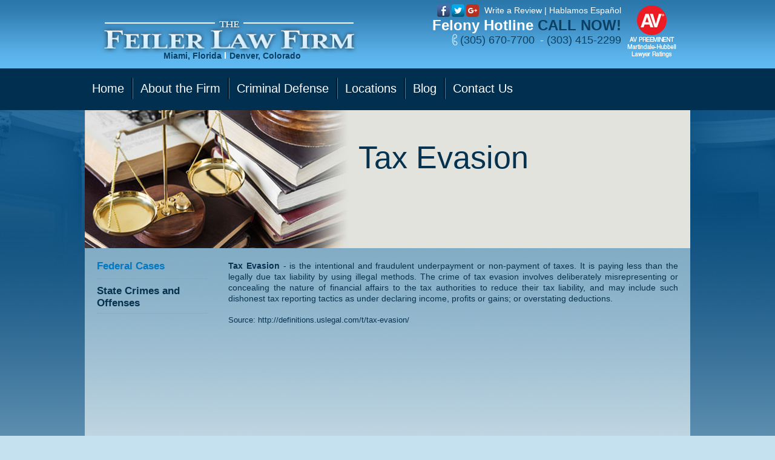

--- FILE ---
content_type: text/html
request_url: https://www.jeffreyfeiler.com/tax-evasion/
body_size: 3737
content:
<!DOCTYPE html PUBLIC "-//W3C//DTD XHTML 1.0 Transitional//EN" "http://www.w3.org/TR/xhtml1/DTD/xhtml1-transitional.dtd">
<html lang="en">
<head>
<title>Tax Evasion - The Feiler Law Firm</title>
<meta http-equiv="Content-Type" content="text/html; charset=iso-8859-1" />
<meta name="keywords" content="tax evasion" />
<meta name="description" content="Tax Evasion - The Feiler Law Firm - Click for more information." />
<link rel="canonical" href="https://www.jeffreyfeiler.com/tax-evasion/" />
<meta name="ROBOTS" content="NOODP" />
<meta name="GOOGLEBOT" content="INDEX, FOLLOW" />
<meta property="og:title" content="Tax Evasion" />
<meta property="og:description" content="Tax Evasion - The Feiler Law Firm - Click for more information." />
<meta property="og:site_name" content="The Feiler Law Firm" />
<meta property="og:url" content="https://www.jeffreyfeiler.com/tax-evasion/" />
<meta property="og:image" content="http://www.jeffreyfeiler.com/images/template/logo.png" />
<meta property="og:type" content="website" />
<meta name="twitter:card" content="summary" />
<meta name="twitter:title" content="Tax Evasion" />
<meta name="twitter:description" content="Tax Evasion - The Feiler Law Firm - Click for more information." />
<meta name="twitter:image" content="http://www.jeffreyfeiler.com/images/template/logo.png" />
<link rel="shortcut icon" type="image/x-icon" href="/images/favicon.ico" />
<link rel="icon" type="image/x-icon" href="/images/favicon.ico"/><meta name="viewport" content="width=device-width, initial-scale=1.0">
<link href="/css/main.css" rel="stylesheet" type="text/css">
<script language="javascript" type="text/javascript" src="/jss/wfyr.js"></script>
<script language="javascript" type="text/javascript" src="/jss/wfys.js" defer></script>
<script language="javascript" type="text/javascript" src="/js/initr.js?1" defer></script>
<script>
  (function(i,s,o,g,r,a,m){i['GoogleAnalyticsObject']=r;i[r]=i[r]||function(){
  (i[r].q=i[r].q||[]).push(arguments)},i[r].l=1*new Date();a=s.createElement(o),
  m=s.getElementsByTagName(o)[0];a.async=1;a.src=g;m.parentNode.insertBefore(a,m)
  })(window,document,'script','//www.google-analytics.com/analytics.js','ga');

  ga('create', 'UA-64865743-1', 'auto');
  ga('send', 'pageview');

</script>
<script language='javascript' type='text/javascript'>
var gint_fnStdr_SysInfoViewLang = 1; 
var gint_fnStd_SysInfoViewLang = 1;
var gint_fnStd_SysDefaultLang = 1;
var gstr_fnStd_ServerDate = '01-22-2026'; // mm-dd-YYYY
var gstr_fnStdr_PageURL = 'tax-evasion/'; 
</script>
<script language='javascript' type='text/javascript'>var int_fnStdr_PageID = 218;</script>
<script language='javascript' type='text/javascript'>var str_fnStdr_FBAPageURL = 'tax-evasion/';</script>
<script language='javascript' type='text/javascript'>var int_fnStdr_FBAActive = 0; fnStd_SMPixelFBfbq('track', 'PageView', {}); </script>
<script language='javascript' type='text/javascript'>var int_fnStdr_CLPActive = 0;</script>
</head>
<body>
<div id="page">
	<div id="header">
		<div class="cblock">
			<a class="logo" href="https://www.jeffreyfeiler.com/" title="Miami Criminal Defense Lawyer" aria-label="Go to Home" title="Home"><img data-wis="000335" src="/images/template/logo.png" /><div class="lgtxt">Miami, Florida <span>l</span></div>
<div class="lgtxt2">Denver, Colorado</div></a></a>
			<div class="top-social">
				<div class="networks">
					<div class="linktxt">
						<a href="/write-a-review/" title="View and Write a Review">Write a Review</a> | <a href="/hablamos-espanol/" title="Hablamos Español">Hablamos Español</a>
					</div>
					<div class="linkimg">
						<a href="http://www.facebook.com/FeilerLaw/" target="_blank"><img src="/images/template/fb-logo.png" /></a>
						<a href="http://twitter.com/FeilerLaw/" target="_blank"><img src="/images/template/tw-logo.png" /></a>
						<a href="https://plus.google.com/110514478540283302160" target="_blank" class="last"><img src="/images/template/gps-logo.png" /></a>
					</div>
					<div class="clear"></div>
						
				</div>
				<div class="felonytxt">
					Felony Hotline <span>CALL NOW!</span>
				</div>			
				 <div class="phone"><span>-</span>(303) 415-2299</div><div class="phone2">(305) 670-7700</div>
			</div>
			<div class="av">
				<a href="http://www.martindale.com/Jeffrey-E-Feiler/811820-lawyer.htm" target="_blank"><img data-wis="000330" src="/images/template/logo-av.png" /></a>
			</div>
			<div class="clear"></div>
		</div>
	</div>
	<div id="omenu">
		<div class="cblock">
			<div class="menuc">
				<span class="menucompact" title="MENU" data-wct="#menu"><span>MENU</span></span>
				<div class="menu" id="menu">
					<ul class="ulmain">
						<li class="mf"><a href="https://www.jeffreyfeiler.com/" title="Miami Criminal Defense Lawyer" aria-label="Go to Home" >Home</a></li>
<li><a href="https://www.jeffreyfeiler.com/our-firm/" title="Our Firm" aria-label="Go to Our Firm">About the Firm</a>
	<ul><li><a href="https://www.jeffreyfeiler.com/our-practice/" title="Our Practice" aria-label="Go to Our Practice" >Our Practice</a></li>
<li><a href="https://www.jeffreyfeiler.com/attorneys/" title="Attorneys" aria-label="Go to Attorneys" >Attorneys</a></li>
<li><a href="https://www.jeffreyfeiler.com/news/" title="News" aria-label="Go to News">Latest News</a></li>
<li><a href="https://www.jeffreyfeiler.com/blog/" title="Blog" aria-label="Go to Blog" >Blog</a></li>
<li><a href="/contact-us/">Locations</a></li>
<li><a href="https://www.jeffreyfeiler.com/popular-tags/" title="Popular Tags" aria-label="Go to Popular Tags" >Popular Tags</a>
<ul><li><a href="https://www.jeffreyfeiler.com/miami-criminal-defense-attorney/" title="Miami Criminal Defense Attorney" aria-label="Go to Miami Criminal Defense Attorney" >Miami Criminal Defense Attorney</a></li>
<li><a href="https://www.jeffreyfeiler.com/" title="Miami Criminal Defense Lawyer" aria-label="Go to Home">Miami Criminal Defense Lawyer</a></li>
<li><a href="https://www.jeffreyfeiler.com/miami-criminal-lawyer/" title="Miami Criminal Lawyer" aria-label="Go to Miami Criminal Lawyer" >Miami Criminal Lawyer</a></li>
<li><a href="https://www.jeffreyfeiler.com/miami-dui-lawyer/" title="Miami DUI lawyer" aria-label="Go to Miami DUI Lawyer" >Miami DUI Lawyer</a></li>
<li><a href="https://www.jeffreyfeiler.com/florida-expungement/" title="Florida Expungement" aria-label="Go to Florida Expungement" >Florida Expungement</a></li>
<li><a href="https://www.jeffreyfeiler.com/florida-record-sealing/" title="Florida Record Sealing" aria-label="Go to Florida Record Sealing" >Florida Record Sealing</a></li></ul>
</li>
<li><a href="https://www.jeffreyfeiler.com/testimonials/" title="Testimonials" aria-label="Go to Testimonials" >Testimonials</a></li></ul>
</li>
<li><a href="https://www.jeffreyfeiler.com/criminal-defense/" title="Criminal Defense" aria-label="Go to Criminal Defense" >Criminal Defense</a>
	<ul class="largesm"><li><a href="https://www.jeffreyfeiler.com/criminal-defense/" title="Criminal Defense" aria-label="Go to Criminal Defense">Criminal Case Stages</a></li>
<li><a href="https://www.jeffreyfeiler.com/practice-areas/federal-cases/" title="Federal Cases" aria-label="Go to Federal Cases" >Federal Cases</a></li>
<li><a href="https://www.jeffreyfeiler.com/practice-areas/state-crimes-and-offenses/" title="State Crimes and Offenses" aria-label="Go to State Crimes and Offenses" >State Crimes and Offenses</a></li></ul>
</li>
<li><a href="https://www.jeffreyfeiler.com/contact-us/" title="Contact Us" aria-label="Go to Contact Us">Locations</a></li>
<li><a href="https://www.jeffreyfeiler.com/blog/" title="Blog" aria-label="Go to Blog" >Blog</a></li>
<li class="ml last"><a href="https://www.jeffreyfeiler.com/contact-us/" title="Contact Us" aria-label="Go to Contact Us" >Contact Us</a></li>
					</ul>
				</div>
			</div>
		</div>
	</div>
	<div id="body">
		<div class="cblock">
			<div class="mainbanner">
				<h1>Tax Evasion</h1>
				<div class="stitle"></div>
			</div>
			<div class="content">
				<div class="lblock">
<span class="menucompact2" title="MENU" data-wct="#menu2">SUBMENU</span>
<div id="menu2"><ul><li class="selected"><a href="https://www.jeffreyfeiler.com/practice-areas/federal-cases/" title="Federal Cases" aria-label="Go to Federal Cases" >Federal Cases</a></li>
<li><a href="https://www.jeffreyfeiler.com/practice-areas/state-crimes-and-offenses/" title="State Crimes and Offenses" aria-label="Go to State Crimes and Offenses" >State Crimes and Offenses</a></li></ul></div>
</div>
				<div class="rblock">
					

<b>Tax Evasion</b> - is the intentional and fraudulent underpayment or non-payment of taxes. It is paying less than the legally due tax liability by using illegal methods. The crime of tax evasion involves deliberately misrepresenting or concealing the nature of financial affairs to the tax authorities to reduce their tax liability, and may include such dishonest tax reporting tactics as under declaring income, profits or gains; or overstating deductions.<br>
<br>
<span class="minifont">Source: http://definitions.uslegal.com/t/tax-evasion/</span>

				</div>
				<div class="clear"></div>
			</div>					
		</div>
	</div>
	<div id="footer">
		<div class="cblock">
			<div class="legald">
				Legal Disclaimer<br>The Feiler Law website should not be considered as actual legal advice, or legal recommendations. The hiring of a lawyer is an important decision that should not be based solely upon advertisements. Before you decide, ask us to send you free written information about our qualifications and experience. This web site is designed for general information only. The information presented at this site should not be construed to be formal, legal advice nor the formation of a lawyer/client relationship.
			</div>
			<div class="allrights">&copy; 1986 - 2026 The Feiler Law Firm. All Rights Reserved.<span></span> <a href="https://www.jeffreyfeiler.com/terms-of-use/" title="Terms Of Use" aria-label="Go to Terms Of Use" >Terms Of Use</a></div>
			<div class="flinks">
				<a class="flink-1" href="https://www.jeffreyfeiler.com/"  title="Miami Criminal Defense Lawyer" aria-label="Miami Criminal Defense Lawyer">Home</a> | <a class="flink-2" href="https://www.jeffreyfeiler.com/our-firm/"  title="Our Firm" aria-label="Our Firm">Our Firm</a> | <a class="flink-3" href="https://www.jeffreyfeiler.com/contact-us/"  title="Contact Us" aria-label="Contact Us">Contact Us</a> | <a class="flink-4" href="https://www.jeffreyfeiler.com/sitemap/"  title="Sitemap" aria-label="Sitemap">Sitemap</a> | <a  rel="nofollow" class="flink-5" href="javascript:addToFavorites('https://www.jeffreyfeiler.com/', 'The Feiler Law Firm - Miami Criminal Defense Lawyer', 'Sorry! Your browser does not support this function.');" title="Bookmark Us">Bookmark Us</a>
			</div>
			<a href="https://www.jeffreyfeiler.com/" title="Miami Criminal Defense Lawyer" aria-label="Go to Home" class="flogo"><img src="/images/template/logo-footer.png" /></a>
			<div class="fsocial">
				<a href="http://www.facebook.com/FeilerLaw" target="_blank"><img src="/images/template/fb-logo.png" /></a>
				<a href="http://twitter.com/FeilerLaw" target="_blank"><img src="/images/template/tw-logo.png" /></a>
				<a href="https://plus.google.com/110514478540283302160" target="_blank" class="last"><img src="/images/template/gps-logo.png" /></a>
			</div>
			<div class="contactinfo">
				7685 SW 104th Street Suite 200, Miami, FL 33156 <br>(305) 670-7700<br><br>
1000 Speer Blvd. Denver, CO 80202 <br>(303) 415-2299
			</div>
			<div class="wfy"><a href="https://www.webfindyou.com/seo-website/" title="SEO Website" aria-label="SEO Website (opens in a New Tab)" target="_blank" rel="nofollow">SEO Website</a> by <a href="https://www.webfindyou.com/" title="WebFindYou" aria-label="WebFindYou (opens in a New Tab)" target="_blank" rel="nofollow">WebFindYou</a></div>
		</div>
	</div>
</div>

</body>
</html>

--- FILE ---
content_type: text/css
request_url: https://www.jeffreyfeiler.com/css/main.css
body_size: 7469
content:
body {margin:0;padding:0;font-family:Arial;color:#05324f;font-size:14px;background:url(/images/template/bg-1170.jpg) top center no-repeat #c5e1ef;position:relative;}
.clear {clear:both;}
.cblock {max-width:1000px; margin:0 auto; /*border-left:1px solid #fff; border-right:1px solid #fff;*/}
img {border:0;}
.rblock img.left {float:left;    margin:0 10px 10px 0;}
.rblock img.right {float:right;    margin:0 10px;}
a {color:#077ABD; text-decoration:none;}
#header .logo .lgtxt {float:left;font-size:14px;font-weight:600;width:49%;text-align:right;margin:-5px 0px 0px 0px;}
#header .logo .lgtxt span {color:#fff;}
#header .logo .lgtxt2 {float:left;font-size:14px;font-weight:600;width:33%;text-align:left;margin:-5px 9px 0px 5px;}

textarea {resize:none;}
.tempc {display:none !important;}
/* WFY Responsive Classes */
.cwrTS {display:block !important;}
.cwrTH {display:none !important;}
.cwrPH {color:#CCCCCC !important;}

#header {height:113px; background:url(/images/template/header-bg-1170.jpg) top left;}
#header .logo {width:427px;height:61px;display:block;margin-top:28px;float:left;margin-left:25px;color:#0b4063;}
#header .top-social {height:106px; float:left; width:434px; text-align:right; margin-top:7px;}
#header .top-social .linkimg {width:69px; height:21px; float:right;}
#header .top-social .linkimg a {float:left; margin-right:3px;}
#header .top-social .linkimg a.last {margin-right:0;}
#header .top-social .linktxt {float:right; margin-left:9px; color:#fff; height:21px; line-height:21px;}
#header .top-social .linktxt a {color:#fff; text-decoration:none;}
#header .felonytxt {font-size:24px; color:#fff; font-weight:bold;}
#header .felonytxt span {color:#0b4063;}
#header .phone {color:#0b4063;font-size:18px;float:right;width:143px;}
#header .phone span {color:#fff;margin-right:5px;}
#header .phone2 {color:#0b4063;font-size:18px;width:137px;float:right;background:url(/images/template/phone.png) no-repeat;}
#header .av {float:right; width:82px; margin-top:9px; text-align:center; margin-right:23px;}
/*#header .av .text {color:#fff; font-size:11px; margin-top:1px; letter-spacing:-1px;}
#header .av .text span {font-size:10px;}*/
#omenu {height:69px; background-color:#002f50;}
#omenu .menuc {max-width:960px; height:36px; padding-top:15px;}
#omenu .menucompact {display:none; width:109px; height:31px; background:url(/images/template/menu-icon.png) no-repeat; margin-left:20px; cursor:pointer; text-align:right; color:#5db6ef; font-size:18px; line-height:31px;}
#omenu ul {margin:0; padding:0; list-style:none; height:36px;}
#omenu ul li {float:left; display:block; line-height:36px; padding:0 15px 0 12px; background:url(/images/template/menu-sep.png) right top no-repeat; position:relative;}
#omenu ul li.first {}
#omenu ul li.last {background:none; padding-right:14px;}
#omenu ul li:hover {background:url(/images/template/menu-li-hover.jpg);}
#omenu ul li a {color:#fff; text-decoration:none; font-size:20px;}
#omenu ul ul {position:absolute; width:180px !important; /*background-color:#002f50;*/ height:auto; /*top:54px !important;*/ background:url(/images/template/submenu-bg.jpg) repeat-x #023354; padding:10px 0 0 0; border:1px solid #002f50; border-top:0; top:36px !important; display:none;}
#omenu ul ul.largesm {width:270px !important;}
#omenu ul ul li {float:none; background:none; padding:0;}
#omenu ul ul li a {font-size:16px; line-height:20px; height:30px; line-height:30px; display:block; padding:0 30px;}
#omenu ul ul li a:hover {background-color:#001e32; color:#60baf2;}
#omenu ul ul li span.county {color:#fff; text-decoration:none; font-size:16px; padding:0 30px; cursor:pointer; display:block;height:30px; line-height:30px;}
#omenu ul ul li span.county:hover {background-color:#001e32;}
#omenu ul ul ul {top:0 !important; width:310px !important; border-top:1px solid #002f50; padding-top:0; left:180px !important;}
#omenu ul ul ul ul {left:310px !important; width:210px !important;}
#omenu ul ul ul ul ul {left:210px !important; width:235px !important;}

.ddshadow {position:absolute; left:0; top:0; width:0; height:0; background:transparent;}


#body {}
#body .mainbanner {height:228px; background:url(/images/site/banner-our-firm.jpg) left top no-repeat #e2e3dd; position:relative;}
#body .mainbanner h1 {font-size:52px; color:#05324f; position:absolute; top:48px; left:452px; margin:0; font-weight:400; max-width:528px;}
#body .mainbanner.small h1 {font-size:33px;}
#body .mainbanner.small .stitle  {font-size:27px;top:120px;}
#body .mainbanner .stitle {font-size:34px; color:#227db4; position:absolute; top:104px; left:452px; max-width:528px;}
#body .content {background:url(/images/template/content-bg.png) top center no-repeat #eaf2f5; min-height:483px; padding:20px;}
#body .content .lblock {float:left; width:182px;}
#body .content .lblock .menucompact2 {display:none; font-size:16px; color:#002f50; cursor:pointer; background:url(/images/template/cat-menu-icon.png) left 50% no-repeat; width:136px; height:18px; text-align:right; line-height:18px;}
#body .content .lblock ul {list-style:none; margin:0; padding:0;}
#body .content .lblock ul li {padding-bottom:10px; border-bottom:1px dotted #7ca5bd; margin-bottom:10px;}
#body .content .lblock ul li a {text-decoration:none;color:#05324f;font-size:17px;font-weight:600;}
#body .content .lblock ul span {font-size:17px;}
#body .content .lblock ul li a:hover {color:#0079C4;}
#body .content .lblock ul li.selected a {color:#0079C4;}
#body .content .lblock ul ul {margin-left:15px; margin-top:10px;}
#body .content .lblock ul ul li {border-bottom:0; margin:0; line-height:13px;}
#body .content .lblock ul ul li a {color:#4A6F8A; font-size:14px;}
#body .content .lblock ul ul li span {color:#4A6F8A; font-size:14px;}
#body .content .rblock {width:743px; float:right; line-height:18px; text-align:justify;}
h2 {margin:10px 0;    font-size:17px;}
#body .content.single-col .rblock {width:auto; float:none; margin:0px;}
#body .content.single-col .lblock {display:none;}
/* Original Code */
.gdivb {margin:10px 0;}
#body .content .rblock .licol {float:left; margin:0px 7px 0px 0px; padding:0px; width:32%; font-size:12px;}
#body .content .rblock .licol .lia {margin:0px 0px 0px 0px !important;}
#body .content .rblock .ct {display:block; color:#015182; font-size:22px; padding-bottom:15px; line-height:normal; margin-top:0; padding:0;}
#body .content .rblock .lia {margin:0px 0px 0px 8px; padding:0px; line-height:18px;}
#body .content .rblock .lia ul {margin:0px 0px 0px 18px; padding:0px; list-style-image:url(/images/site/blue-arrow.png); list-style-type:none; list-style-position:outside; line-height:16px;}
#body .content .rblock .lia ul li {padding:0px; margin:5px 0px 0px 0px; text-align:left;}
#body .content .rblock .lia a {}
#body .content .rblock .lia a:hover {}
#body .content .rblock .lia .t {font-size:17px; color:#999;}
#body .content .rblock .minifont {font-size:13px; text-align:left; word-break:break-all;}
#body .content .rblock .ctbb20p {color:#002f50; font-size:20px; margin:0px; font-weight:500; line-height:normal; padding-bottom:8px;}
#body .content .rblock .ctbb20 {color:#002f50; font-size:20px; margin:0px; font-weight:500; line-height:normal;}
#body .content .rblock .imgleft {float:left; padding:0px; margin:0px 10px 7px 0px;}

#footer {height:224px; background-color:#033355;}
#footer .cblock {position:relative;}
#footer a {color:#00a0e3;}
#footer .legald {font-size:12px; color:#416d8d; float:left; margin-top:20px; margin-left:20px; width:470px; line-height:18px;}
#footer .allrights {color:#416d8d; position:absolute; left:20px; top:180px; font-size:12px;}
#footer .allrights a {color:#00a1e6; text-decoration:none;}
#footer .flinks {color:#00a1e6; width:330px; position:absolute; right:20px; top:20px; text-align:right; font-size:12px; line-height:18px;}
#footer .flogo {position:absolute; display:block; width:305px; height:42px; right:20px; top:67px;}
#footer .fsocial {position:absolute; width:69px; top:81px; right:325px;}
#footer .fsocial a {display:block; width:21px; height:21px; float:left; margin-right:3px;}
#footer .fsocial a.last {margin-right:0;}
#footer .contactinfo {color:#416d8d; font-size:13px; position:absolute; width:305px; top:112px; right:20px; text-align:right; font-size:12px;}
#footer .contactinfo span {display:none;}
#footer .wfy {position:absolute;right:20px;top:190px;color:#00a1e6;font-size:13px;letter-spacing:-0.5px;}

/* 940 */
/*.res940 .cblock {max-width:940px;}*/
.res940 #header .top-social {width:370px; /*position:absolute; margin:0; right:118px; top:7px;*/}
.res940 #body .content .rblock {width:667px;}
.res940 #body .mainbanner {height:215px; background:url(/images/site/banner-our-firm-940.jpg) left top no-repeat #e2e3dd;}
.res940 #body .mainbanner h1 {font-size:47px; top:45px; left:445px;}
.res940 #body .mainbanner.small h1 {font-size:32px;}
.res940 #body .mainbanner.small .stitle  {font-size:26px;top:115px;}
.res940 #body .mainbanner .stitle {font-size:29px; top:96px; left:445px;width:475px;}
.res940 #omenu ul ul ul ul ul {left:0 !important; margin-left:-237px;}
.res940 #body .content {position:relative;}
.res940 #body .content .lblock {position:absolute; left:20px;}
.res940 #body .content .rblock {float:none; width:auto; margin-left:217px; font-size:13px;}
.res940 #body .content.single-col .rblock {margin:0;}


/* 720 */
.res720 .cblock {/*width:720px;*/ position:relative;}
.res720 #header {height:124px; background:url(/images/template/header-bg-720.jpg) top left;}
.res720 #header .cblock {height:124px;}
.res720 #header .logo {margin-top:18px; margin-left:17px;}
.res720 #header .felonytxt {position:absolute; right:20px; top:124px; margin-top:11px; z-index:3;}
.res720 #header .felonytxt span {color:#5db6ef;}
.res720 #header .phone {position:absolute; right:20px; top:124px; margin-top:39px; color:#5db6ef; z-index:3;}
.res720 #header .phone2 {position:absolute;right:333px;top:126px;margin-top:39px;color:#5db6ef;z-index:3;}

.res720 #header .av {float:none; position:absolute; right:30px; margin-top:0; top:22px; width:138px; height:49px; margin-right:0;}
.res720 #header .av img {float:left;}
.res720 #header .av .text {float:left; margin-top:5px; margin-left:7px; text-align:left;}
.res720 #header .top-social {height:auto; width:auto;}
.res720 #header .top-social .networks {position:absolute; top:96px; left:27px; width:350px;}
.res720 #header .top-social .linktxt {left:69px; float:none; width:auto; position:absolute;}
.res720 #header .top-social .linkimg {left:0; float:none; width:auto; position:absolute;}
.res720 #omenu {position:relative; z-index:2;}
.res720 #omenu .menuc {padding-top:19px;}
.res720 #omenu .menucompact {display:block;}
.res720 #omenu #menu {display:none; position:absolute; background-color:#fff; z-index:200; top:69px; left:0; width:100%;}
.res720 #omenu ul {height:auto;}
.res720 #omenu ul li {float:none; width:auto; background:none; display:block; padding:0; height:auto;}
.res720 #omenu ul li a {color:#002f50; font-size:20px; font-weight:bold; display:block; padding-left:81px; line-height:31px; height:31px;}
.res720 #omenu ul li a:hover {color:#fff; background:#001e32;}
.res720 #omenu ul li span.county:hover {color:#fff; background:#001e32;}
.res720 #omenu ul ul {display:block !important; position:relative !important; background:none; border:none; width:auto !important; top:0 !important; left:0 !important; padding-top:0;}
.res720 #omenu ul ul a {font-weight:normal; padding-left:108px;}
.res720 #omenu ul ul span.county {font-size:20px; color:#002f50;}
.res720 #omenu ul ul ul {display:none !important;}
.res720 #omenu ul ul ul a {font-weight:normal; padding-left:138px;}
.res720 #omenu ul ul ul ul a {padding-left:168px;}
.res720 #omenu ul ul ul ul span.county {padding-left:168px;}
.res720 #omenu ul ul ul ul ul a {padding-left:198px;}
.res720 #body {position:relative; z-index:1;}
.res720 #body .content {padding:0 0 20px 0; min-height:inherit;}
.res720 #body .content.single-col {padding:20px;}
.res720 #body .content .lblock {width:auto; position:relative; margin:0; float:none; padding:24px 0; zoom:1;}
.res720 #body .content .lblock .menucompact2 {display:block; margin-left:26px;}
.res720 #body .content .lblock #menu2 {display:none; position:absolute; width:100%; background-color:#fff; top:52px; padding:3px 0px 2px 0px; z-index:1;}
.res720 #body .content .lblock ul {margin:0; padding:0;}
.res720 #body .content .lblock ul li {border-bottom:0; margin-bottom:0; padding-bottom:0;}
.res720 #body .content .lblock ul li a {font-weight:bold; font-size:20px; padding-left:84px; display:block; height:31px; line-height:31px;}
.res720 #body .content .lblock ul li a:hover {background-color:#002f50; color:#fff;}
.res720 #body .content .lblock ul span {font-weight:bold; font-size:20px; padding-left:84px; display:block; height:31px; line-height:31px;}
.res720 #body .content .lblock ul span:hover {background-color:#002f50; color:#fff;}
.res720 #body .content .lblock ul ul li a {padding-left:104px;}
.res720 #body .content .lblock ul ul li span {padding-left:104px;}
.res720 #body .content .rblock {width:auto; margin:0; font-size:13px; padding:0 20px; float:none;}
.res720 #body .content.single-col .rblock {padding:0;}
.res720 #body .mainbanner {height:165px; background:url(/images/site/banner-our-firm-720.jpg) left top no-repeat #e2e3dd;}
.res720 #body .mainbanner h1 {font-size:35px; top:36px; left:342px; max-width:358px;}
.res720 #body .mainbanner.small h1 {font-size:23px;}
.res720 #body .mainbanner.small .stitle {font-size:20px;top:90px;}
.res720 #body .mainbanner .stitle {font-size:22px; top:75px; left:342px; max-width:358px;}
.res720 #footer {height:337px;}
.res720 #footer .cblock {height:295px;}
.res720 #footer .legald {margin:0 20px; width:auto; text-align:justify; float:none; padding:16px 0; line-height:16px; min-height:96px;}
.res720 #footer .flinks {position:relative; margin:0px 20px; text-align:center; width:auto; top:0; left:0; font-size:13px; letter-spacing:0.8px;}
.res720 #footer .flogo {top:168px; right:162px;}
.res720 #footer .flogo img {width:295px;}
.res720 #footer .fsocial {top:181px; left:183px;}
.res720 #footer .allrights {bottom:-27px;top:auto;}
.res720 #footer .contactinfo {position:relative; left:0; top:0; margin-top:76px; width:auto; text-align:center;}
.res720 #footer .contactinfo span {display:inline;}
.res720 #footer .contactinfo .outline {display:none;}
.res720 #footer .wfy {bottom:-27px;top:auto;}

/* 480 */
.res480 .cblock {/*width:480px;*/ position:relative;}
.res480 #header {height:124px;  background:url(/images/template/header-bg-720.jpg) top left;}
.res480 #header .cblock {height:124px;}
.res480 #header .av {position:absolute; width:101px; height:36px; margin-right:0; right:20px; margin-top:0; top:77px;}
.res480 #header .av img {height:36px;}
.res480 #header .logo .lgtxt {text-align:left;margin:-5px 0px 0px 10px;width:25%;}
.res480 #header .logo .lgtxt2 {text-align:left;margin:-5px 0px 0px 0px;}
/*.res480 #header .av img {float:left; width:36px; height:36px;}
.res480 #header .av .text {float:right; margin-top:1px; text-align:left;}*/
.res480 #header .logo {margin-left:13px; margin-top:9px;}
.res480 #header .felonytxt {position:absolute; right:20px; top:124px; margin-top:11px; z-index:3;}
.res480 #header .felonytxt span {color:#5db6ef;}
.res480 #header .phone {position:absolute; right:20px; top:124px; margin-top:39px; color:#5db6ef; z-index:3;}
.res480 #header .phone2 {position:absolute;right:162px;top:124px;margin-top:39px;color:#5db6ef;z-index:3;}
.res480 #header .top-social {height:auto;}
.res480 #header .top-social .networks {position:absolute; top:90px; left:20px; width:320px;}
.res480 #header .top-social .linkimg {width:83px; position:absolute; left:0; float:none;}
.res480 #header .top-social .linkimg a {margin-right:9px;margin-top:5px;}
.res480 #header .top-social .linkimg a.last {margin-right:0px;}
.res480 #header .top-social .linktxt {font-size:13px;position:absolute;left:83px;float:none;top:6px;}
.res480 #omenu {position:relative; z-index:2;}
.res480 #omenu .menuc {padding-top:19px;}
.res480 #omenu .menucompact {display:block;}
.res480 #omenu #menu {display:none; position:absolute; background-color:#fff; z-index:200; top:69px; left:0; width:100%;}
.res480 #omenu ul {height:auto;}
.res480 #omenu ul li {float:none; width:auto; background:none; display:block; padding:0; height:auto;}
.res480 #omenu ul li a {color:#002f50; font-size:15px; font-weight:bold; display:block; padding-left:20px; line-height:31px; height:31px;}
.res480 #omenu ul li a:hover {color:#fff; background:#001e32;}
.res480 #omenu ul li span.county:hover {color:#fff; background:#001e32;}
.res480 #omenu ul ul {display:block !important; position:relative !important; background:none; border:none; width:auto !important; top:0 !important; left:0 !important; padding-top:0;}
.res480 #omenu ul ul a {font-weight:normal; padding-left:40px;}
.res480 #omenu ul ul span.county {font-size:20px; color:#002f50;}
.res480 #omenu ul ul ul {display:none !important;}
.res480 #omenu ul ul ul a {font-weight:normal; padding-left:60px;}
.res480 #omenu ul ul ul ul a {padding-left:80px;}
.res480 #omenu ul ul ul ul span.county {padding-left:80px; font-size:15px;}
.res480 #omenu ul ul ul ul ul a {padding-left:100px;}
/*.res480 #body .content .lblock {display:none;}
.res480 #body .content .rblock {width:auto; margin:0 20px;}*/
.res480 #body .content {padding:0; position:relative; z-index:1; min-height:auto;}
.res480 #body .content.single-col {padding:20px;}
.res480 #body .content .lblock {width:auto; position:relative; margin:0; float:none; padding:13px 0 24px 0; zoom:1;}
.res480 #body .content .lblock .menucompact2 {display:block; margin-left:21px;}
.res480 #body .content .lblock #menu2 {display:none; position:absolute; width:100%; background-color:#fff; top:41px; padding:3px 0px 2px 0px; z-index:1;}
.res480 #body .content .lblock ul {margin:0; padding:0;}
.res480 #body .content .lblock ul li {border-bottom:0; margin-bottom:0; padding-bottom:0;}
.res480 #body .content .lblock ul li a {font-weight:bold; font-size:15px; padding-left:84px; display:block; height:31px; line-height:31px;}
.res480 #body .content .lblock ul li a:hover {background-color:#002f50; color:#fff;}
.res480 #body .content .lblock ul span {font-weight:bold; font-size:15px; padding-left:84px; display:block; height:31px; line-height:31px;}
.res480 #body .content .lblock ul span:hover {background-color:#002f50; color:#fff;}
.res480 #body .content .lblock ul ul li a {padding-left:104px;}
.res480 #body .content .lblock ul ul li span {padding-left:104px;}
.res480 #body .content .rblock {width:auto; margin:0px; font-size:13px; padding:0 20px 20px 20px;}
.res480 #body .content .rblock .ctbb20p {font-size:15px; font-weight:300;}
.res480 #body .content .rblock .ctbb20 {font-size:15px; font-weight:300;}
.res480 #body .content.single-col .rblock {padding:0;}
.res480 #body .mainbanner {height:109px; background:url(/images/site/banner-our-firm-480.jpg) left top no-repeat #e2e3dd;}
.res480 #body .mainbanner h1 {font-size:23px; top:22px; left:227px; max-width:234px;}
.res480 #body .mainbanner.small h1 {font-size:16px;}
.res480 #body .mainbanner.small .stitle  {font-size:13px;top:60px;}
.res480 #body .mainbanner .stitle {font-size:14px; top:49px; left:227px; max-width:234px;}
.res480 #footer {height:482px;}
.res480 #footer .cblock {height:440px;}
.res480 #footer .legald {width:auto; margin:0 20px; padding:17px 0 0 0; text-align:justify; line-height:16px; float:none; min-height:128px;}
.res480 #footer .flinks {position:relative; text-align:center; padding:45px 20px 0 20px; width:auto; top:0; left:0; font-size:13px; letter-spacing:0.8px; min-height:36px;}
.res480 #footer .fsocial {top:268px; left:62px;}
.res480 #footer .flogo {top:255px; right:51px; width:295px; height:41px;}
.res480 #footer .flogo img {width:295px;}
.res480 #footer .contactinfo {position:relative;width:auto;margin:0;text-align:center;top:0;left:0;margin-top:89px;font-size:13px;line-height:16px;height:96px;}
.res480 #footer .allrights {width:100%;margin:0;left:0;top:auto;bottom:28px;text-align:center;}
.res480 #footer .wfy {width:100%;margin:0;left:0;top:auto;bottom:11px;text-align:center;}

.res480 #body .content .rblock .licol {float:none; width:auto; margin:0px auto 20px auto;}

/* 320 */
.res320 .cblock {/*width:320px;*/ position:relative;}
.res320 #header {height:124px;  background:url(/images/template/header-bg-720.jpg) top left;}
.res320 #header .cblock {height:124px;}
.res320 #header .logo {margin:0 auto; width:300px; height:48px; float:none; padding-top:1px;}
/*.res320 #header .av {position:absolute; right:10px; margin-right:0; margin-top:0; top:64px;}*/
.res320 #header .av {position:absolute; right:10px; margin-right:0; margin-top:0; top:64px; width:69px; height:53px; overflow:hidden;}
.res320 #header .av img {height:73px;}
.res320 #header .av .text {margin-top:4px;}
.res320 #header .av .text div {display:none;}
.res320 #header .top-social {height:auto; width:auto;}
.res320 #header .top-social .linktxt {position:absolute; float:none; margin-left:0; width:300px; left:10px; top:100px; text-align:left; font-size:12px;}
.res320 #header .top-social .networks {}
.res320 #header .top-social .linkimg {width:83px; position:absolute; top:78px; left:11px;}
.res320 #header .top-social .linkimg a {margin-right:10px;}
.res320 #header .top-social .linkimg a.last {margin-right:0px;}
.res320 #header .felonytxt {position:absolute; right:10px; top:124px; margin-top:11px; font-size:16px; letter-spacing:0.5px; z-index:3;}
.res320 #header .felonytxt span {color:#5db6ef;}
.res320 #header .phone {position:absolute; right:10px; top:124px; margin-top:31px; color:#5db6ef; z-index:3;}
.res320 #header .phone2 {position:absolute;right:148px;top:124px;margin-top:33px;color:#5db6ef;z-index:3;background:none;}

.res320 #header .logo .lgtxt {text-align:left;width:38%;font-size:15px;}
.res320 #header .logo .lgtxt2 {width:53%;font-size:15px;margin:-5px 9px 0px 0px;}

.res320 #omenu {height:61px; z-index:2; position:relative;}
.res320 #omenu .menuc {padding-top:13px;}
.res320 #omenu .menucompact {display:block; margin-left:12px; width:43px;}
.res320 #omenu .menucompact span {display:none;}
.res320 #omenu #menu {display:none; position:absolute; background-color:#fff; z-index:200; top:61px; left:0; width:100%;}
.res320 #omenu ul {height:auto;}
.res320 #omenu ul li {float:none; width:auto; background:none; display:block; padding:0; height:auto;}
.res320 #omenu ul li a {color:#002f50; font-size:15px; font-weight:bold; display:block; padding-left:20px; line-height:31px; height:31px;}
.res320 #omenu ul li a:hover {color:#fff; background:#001e32;}
.res320 #omenu ul li span.county:hover {color:#fff; background:#001e32;}
.res320 #omenu ul ul {display:block !important; position:relative !important; background:none; border:none; width:auto !important; top:0 !important; left:0 !important; padding-top:0;}
.res320 #omenu ul ul a {font-weight:normal; padding-left:40px;}
.res320 #omenu ul ul span.county {font-size:20px; color:#002f50;}
.res320 #omenu ul ul ul {display:none !important;}
.res320 #omenu ul ul ul a {font-weight:normal; padding-left:60px;}
.res320 #omenu ul ul ul ul a {padding-left:80px;}
.res320 #omenu ul ul ul ul span.county {padding-left:80px; font-size:15px;}
.res320 #omenu ul ul ul ul ul a {padding-left:100px;}
.res320 #body {z-index:1; position:relative;}
.res320 #body .cblock {background:url(/images/site/banner-our-firm-320.jpg) center top no-repeat; padding-top:144px; z-index:100;}
.res320 #body {background:url(/images/template/content-bg.png) center 144px no-repeat #eaf2f5;}
.res320 #body .content {padding:0; background:none;}
.res320 #body .content.single-col {padding:0 10px 10px 10px;}
.res320 #body .content .lblock {width:auto; position:relative; margin:0; float:none; padding:23px 0; height:18px; z-index:2;}
.res320 #body .content .lblock .menucompact2 {display:block; margin-left:10px; float:left;}
.res320 #body .content .lblock #menu2 {display:none; position:absolute; width:100%; background-color:#fff; top:51px; left:0; padding:3px 0px 2px 0px; z-index:100;}
.res320 #body .content .lblock ul {margin:0; padding:0;}
.res320 #body .content .lblock ul li {border-bottom:0; margin-bottom:0; padding-bottom:0;}
.res320 #body .content .lblock ul li a {font-weight:bold; font-size:15px; padding-left:12px; display:block; height:31px; line-height:31px;}
.res320 #body .content .lblock ul li a:hover {background-color:#002f50; color:#fff;}
.res320 #body .content .lblock ul span {font-weight:bold; font-size:15px; padding-left:12px; display:block; height:31px; line-height:31px;}
.res320 #body .content .lblock ul span:hover {background-color:#002f50; color:#fff;}
.res320 #body .content .lblock ul ul li a {padding-left:30px;}
.res320 #body .content .lblock ul ul li span {padding-left:30px;}
.res320 #body .content .rblock {width:auto; margin:0; float:none; font-size:13px; z-index:1; padding:0 10px 10px 10px;}
.res320 #body .content .rblock .ctbb20p {font-size:13px; font-weight:300;}
.res320 #body .content .rblock .ctbb20 {font-size:13px; font-weight:300;}
.res320 #body .content.single-col .rblock {padding:0;}
.res320 #body .mainbanner {height:auto; background:none; padding:7px 10px 6px 10px; width:auto; zoom:1;}
.res320 #body .mainbanner h1 {font-size:20px; position:relative; left:0; top:0; max-width:inherit;}
.res320 #body .mainbanner.small h1 {font-size:16px;}
.res320 #body .mainbanner.small .stitle  {font-size:13px;}
.res320 #body .mainbanner .stitle {font-size:13px; position:relative; left:0; top:0; max-width:inherit;}
.res320 #footer {height:516px;}
.res320 #footer .cblock {height:516px;}
.res320 #footer .legald {width:auto; margin:0 10px; padding:15px 0 37px 0; text-align:justify; line-height:16px; min-height:176px; float:none;}
.res320 #footer .flinks {position:relative; left:0; top:0; text-align:center; padding:0 10px; width:auto; letter-spacing:0.8px; right:0;}
.res320 #footer .flogo {right:74px;top:297px;width:252px;height:35px;}
.res320 #footer .flogo img {width:252px;}
.res320 #footer .fsocial {top:309px; left:10px; width:58px; height:18px;}
.res320 #footer .fsocial a {width:18px; height:18px; margin-right:2px;}
.res320 #footer .fsocial a.last {margin-right:0;}
.res320 #footer .fsocial a img {width:18px; height:18px;}
.res320 #footer .contactinfo {position:relative; width:auto; margin:89px 0 0 0; left:0; top:0; text-align:center;}
.res320 #footer .allrights {top:416px; text-align:center; left:0; padding:0; width:100%;}
.res320 #footer .allrights span {display:block;}
.res320 #footer .wfy {bottom:26px; top:auto; right:auto; width:100%; text-align:center;}

.res320 #body .content .rblock .licol {float:none; width:auto; margin:0px auto 20px auto;}

/* Email Share */
#eShareAbsLayer {position:absolute; width:100%; height:100%; top:0; left:0; z-index:10000; background:url(/img/px-black-trans.png);}
#eShareAbsLayer #eShareCntForm {position:absolute; width:643px;height:auto;left:50%;margin-left:-321px;top:55px;background-color:#fff;}
#eShareAbsLayer .eShareCntTitle {text-align:center;color:#fff;padding:20px 0px;font-size:26px;background:url(/images/site/icon-mail.png) 80px no-repeat #002f50;}
#eShareAbsLayer #eShareFormClose {position:absolute; right:13px; top:10px; cursor:pointer;}
#eShareAbsLayer form {padding:20px 30px 20px;}
#eShareAbsLayer #eShareFriends {padding-top:5px;}
#eShareAbsLayer .eShareFormRow {margin-top:5px; position:relative; margin:0px 15px 0px;}
#eShareAbsLayer .eShareFormRowExtra {padding-top:8px; position:relative;}
#eShareAbsLayer .eShareFormRemove {position:absolute;right:10px;top:14px;z-index:1;color:#002f50;font-weight:bold;font-size:19px;}
#eShareAbsLayer .eShareFormRow label {display:inline-block; *display:inline; zoom:1; width:100px; text-align:right;}
#eShareAbsLayer.esp .eShareFormRow label {width:196px; margin-right:6px;}
#eShareAbsLayer .eShareFormRow label.eShareFormLabel2 {display:block; width:auto; text-align:left; margin:10px 0px;}
#eShareAbsLayer .eShareFormRow textarea {resize:none; height:140px; width:96.5%; padding-left:2px; padding-right:2px; margin-bottom:20px; border:1px solid #d1d1d1;}
#eShareAbsLayer .eShareFormRow #eShareAddFriend {margin-left:100px;}
#eShareAbsLayer.esp .eShareFormRow #eShareAddFriend {margin-left:205px; color:#6ec0cb; font-weight:600;}
#eShareAbsLayer .eShareFormRow #eShareFormSubmit {width:70px;float:right;height:37px;margin-right:13px;border-style:unset;background:#002f50;color:#fff;font-weight:700;font-size:15px;text-transform:uppercase;cursor:pointer;}
#eShareAbsLayer .eShareFormRow #eShareFormSubmit:hover {background:#619b9f;}
#eShareAbsLayer input {width:250px;}
#eShareAbsLayer.esp input {width:326px; height:28px; margin-bottom:10px; border:1px solid #d1d1d1;}
#eShareAbsLayer input#eShareSecCod {width:75px;height:33px;float:right;margin-right:10px;}
#eShareAbsLayer #eShareLabelCod {float:right;margin:0px 10px;width:105px;color:#002f50;text-align:right;line-height:18px;}
#eShareAbsLayer .eShareClear {clear:both;}

/* res480 */
.res480 #eShareAbsLayer #eShareCntForm {width:480px;margin-left:-240px;top:14px;}
.res480 #eShareAbsLayer .eShareFormRow {margin:0px 0px;}
.res480 #eShareAbsLayer .eShareFormRow textarea {width:95.5%;height:86px;}
.res480 #eShareAbsLayer .eShareFormRow #eShareFormSubmit {margin-right:13px;}
.res480 #eShareAbsLayer.esp .eShareFormRow #eShareAddFriend {margin:0px 0px 10px; display:block;}
.res480 #eShareAbsLayer.esp .eShareFormRow label {display:block; width:100%; text-align:left; margin:0px 0px 5px;}
.res480 #eShareAbsLayer .eShareFormRemove {top:35px; right:-8px;}
.res480 #eShareAbsLayer .eShareCntTitle {background:url(/images/site/icon-mail.png) 40px no-repeat #002f50;font-size:20px;top:0px;}
.res480 #eShareAbsLayer.esp input {width:96%; height:25px;}
.res480 #eShareAbsLayer #eShareLabelCod {width:200px;}

/* res320 */
.res320 #eShareAbsLayer .eShareFormRow {margin:0px 0px;}
.res320 #eShareAbsLayer .eShareFormRow textarea {width:98%;height:50px;}
.res320 #eShareAbsLayer .eShareFormRow #eShareFormSubmit {margin-right:0px;}
.res320 #eShareAbsLayer .eShareFormRemove {top:35px; right:-21px;}
.res320 #eShareAbsLayer .eShareCntTitle {background:url(/images/site/icon-mail.png) 46px no-repeat #002f50;font-size:18px;padding:10px 55px 10px 106px;text-align:center;}
.res320 #eShareAbsLayer #eShareCntForm {width:317px;margin-left:-158px;top:50px;}
.res320 #eShareAbsLayer.esp .eShareFormRow label {display:block; width:100%; text-align:left; margin:0px 0px 5px;}
.res320 #eShareAbsLayer.esp .eShareFormRow #eShareAddFriend {margin:0px 0px 10px; display:block;}
.res320 #eShareAbsLayer.esp input {width:99%; height:25px;}
.res320 #eShareAbsLayer input#eShareSecCod {margin-right:5px;}
.res320 #eShareAbsLayer #eShareLabelCod {width:200px;}

--- FILE ---
content_type: text/plain
request_url: https://www.google-analytics.com/j/collect?v=1&_v=j102&a=2058390731&t=pageview&_s=1&dl=https%3A%2F%2Fwww.jeffreyfeiler.com%2Ftax-evasion%2F&ul=en-us%40posix&dt=Tax%20Evasion%20-%20The%20Feiler%20Law%20Firm&sr=1280x720&vp=1280x720&_u=IEBAAEABAAAAACAAI~&jid=2063483731&gjid=1516358836&cid=996547408.1769095491&tid=UA-64865743-1&_gid=670122791.1769095491&_r=1&_slc=1&z=1129377854
body_size: -451
content:
2,cG-RJMTQPG3V5